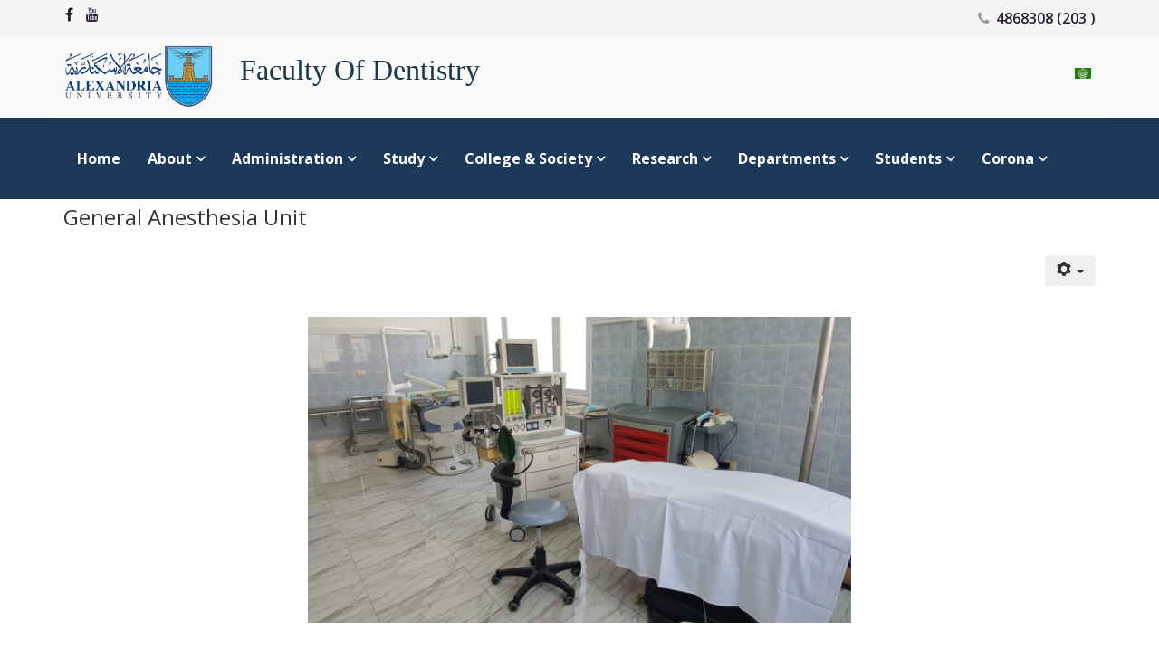

--- FILE ---
content_type: text/html; charset=UTF-8
request_url: https://dent.alexu.edu.eg/index.php/en/college-and-society/therapeutic-services/general-anesthesia-unit
body_size: 49384
content:
				 <script> 
				( function( a , b , c , d , e , f , g ) { c[d] = c[d] || function() { (c[d].q = c[d].q || []).push(arguments); }; c[ "_lsAlias" ] = c[ d ]; e = a.createElement(b); e.type = "text/javascript"; e.async = true; e.src = "https://app.chatsupport.co/api/client/get/script/params"; f = function() { g = a.getElementsByTagName(b)[0]; g.parentNode.insertBefore( e , g ); }; c.addEventListener( "load" , f ); } )( document , "script" , window , "_ls" ); _ls( "init" , { "projectId" : "params" } ) 
				</script>
		  
			  <!DOCTYPE html>
<html xmlns="http://www.w3.org/1999/xhtml" xml:lang="en-gb" lang="en-gb" dir="ltr">
    <head>
        <meta name="google-site-verification" content="ku-tmlAG4gceictrTdFl9vR2Y_lim0qqvAIZUzzdCwI" />
        <meta http-equiv="X-UA-Compatible" content="IE=edge">
            <meta name="viewport" content="width=device-width,initial-scale=1.0">
                                <!-- head -->
                <base href="https://dent.alexu.edu.eg/index.php/en/college-and-society/therapeutic-services/general-anesthesia-unit" />
	<meta http-equiv="content-type" content="text/html; charset=utf-8" />
	<meta name="keywords" content="aculty of Dentistry Alexandria University
Alexandria University Dental School
Bachelor of Dental Sciences Alexandria (BDS)
Alexandria Manchester Dental Program
Credit Hour System Dentistry Alexandria" />
	<meta name="description" content="The Faculty of Dentistry at Alexandria University is dedicated to graduating qualified dentists equipped with the knowledge, skills, and attitudes necessary to practice ethical, scientifically-based, and research-oriented dental healthcare at individual and community levels" />
	<meta name="generator" content="Joomla! - Open Source Content Management" />
	<title>General Anesthesia Unit</title>
	<link href="https://dent.alexu.edu.eg/index.php/ar/2021-04-03-15-01-38/2021-05-18-16-54-48/2019-01-16-08-36-52" rel="alternate" hreflang="ar-AA" />
	<link href="https://dent.alexu.edu.eg/index.php/en/college-and-society/therapeutic-services/general-anesthesia-unit" rel="alternate" hreflang="en-GB" />
	<link href="/images/LogoUni.png" rel="shortcut icon" type="image/vnd.microsoft.icon" />
	<link href="//fonts.googleapis.com/css?family=Open+Sans:300,300italic,regular,italic,600,600italic,700,700italic,800,800italic&amp;subset=latin,greek-ext" rel="stylesheet" type="text/css" />
	<link href="//fonts.googleapis.com/css?family=ABeeZee:regular,italic&amp;subset=latin" rel="stylesheet" type="text/css" />
	<link href="/templates/etuniversity/css/bootstrap.min.css" rel="stylesheet" type="text/css" />
	<link href="/templates/etuniversity/css/font-awesome.min.css" rel="stylesheet" type="text/css" />
	<link href="/templates/etuniversity/css/default.css" rel="stylesheet" type="text/css" />
	<link href="/templates/etuniversity/css/legacy.css" rel="stylesheet" type="text/css" />
	<link href="/templates/etuniversity/css/template.css" rel="stylesheet" type="text/css" />
	<link href="/templates/etuniversity/css/presets/preset1.css" rel="stylesheet" class="preset" type="text/css" />
	<link href="/templates/etuniversity/css/frontend-edit.css" rel="stylesheet" type="text/css" />
	<link href="/media/mod_languages/css/template.css?4eeada8c516d1a6956e7265bcfc4a526" rel="stylesheet" type="text/css" />
	<style type="text/css">
body{font-family:Open Sans, sans-serif; font-size:14px; font-weight:normal; }h1{font-family:Open Sans, sans-serif; font-size:32px; font-weight:300; }h2{font-family:ABeeZee, sans-serif; font-size:24px; font-weight:normal; }h3{font-family:ABeeZee, sans-serif; font-size:18px; font-weight:normal; }h4{font-family:ABeeZee, sans-serif; font-size:16px; font-weight:normal; }h5{font-family:ABeeZee, sans-serif; font-size:14px; font-weight:normal; }h6{font-family:ABeeZee, sans-serif; font-size:12px; font-weight:normal; }@media (min-width: 1400px) {
.container {
max-width: 1140px;
}
}#sp-top-bar{ background-color:#f5f5f5;color:#999999; }#sp-header{ margin:margin-top: 0px !important;; }#sp-menu{ background-color:#1d395a; }#sp-footer{ background-color:#3f5c92;padding:50px 0px 50px 0px; }#sp-copyrights{ background-color:#1d395a; }
	</style>
	<script src="/media/jui/js/jquery.min.js?4eeada8c516d1a6956e7265bcfc4a526" type="text/javascript"></script>
	<script src="/media/jui/js/jquery-noconflict.js?4eeada8c516d1a6956e7265bcfc4a526" type="text/javascript"></script>
	<script src="/media/jui/js/jquery-migrate.min.js?4eeada8c516d1a6956e7265bcfc4a526" type="text/javascript"></script>
	<script src="/media/system/js/caption.js?4eeada8c516d1a6956e7265bcfc4a526" type="text/javascript"></script>
	<script src="/templates/etuniversity/js/bootstrap.min.js" type="text/javascript"></script>
	<script src="/templates/etuniversity/js/jquery.sticky.js" type="text/javascript"></script>
	<script src="/templates/etuniversity/js/main.js" type="text/javascript"></script>
	<script src="/templates/etuniversity/js/wow.min.js" type="text/javascript"></script>
	<script src="/templates/etuniversity/js/custom.js" type="text/javascript"></script>
	<script src="/templates/etuniversity/js/jquery.easing.min.js" type="text/javascript"></script>
	<script src="/templates/etuniversity/js/scroll.js" type="text/javascript"></script>
	<script src="/templates/etuniversity/js/frontend-edit.js" type="text/javascript"></script>
	<script type="text/javascript">
jQuery(window).on('load',  function() {
				new JCaption('img.caption');
			});
var sp_preloader = '';

var sp_gotop = '';

var sp_offanimation = 'default';

	</script>
	<meta property="og:url" content="https://dent.alexu.edu.eg/index.php/en/college-and-society/therapeutic-services/general-anesthesia-unit" />
	<meta property="og:type" content="article" />
	<meta property="og:title" content="General Anesthesia Unit" />
	<meta property="og:description" content="Operating room and general anesthesia (paid treatment)" />
	<link href="https://dent.alexu.edu.eg/index.php/en/college-and-society/therapeutic-services/general-anesthesia-unit" rel="alternate" hreflang="x-default" />

                                  <link href="https://fonts.googleapis.com/css2?family=Open+Sans:wght@400;600;700&display=swap" rel="stylesheet">
                  
                  <link href="https://fonts.googleapis.com/css2?family=Cairo:wght@400;600;700&display=swap" rel="stylesheet">
                  
                </head>
                <body class="site com-content view-article no-layout no-task itemid-547 en-gb ltr  sticky-header layout-fluid off-canvas-menu-init">

                    <div class="body-wrapper">
                        <div class="body-innerwrapper">
                            <section id="sp-top-bar"><div class="container"><div class="row"><div id="sp-top1" class="col-lg-12 "><div class="sp-column "><ul class="sp-contact-info"><li class="sp-contact-phone"><i class="fa fa-phone"></i> <a href="tel:4868308(203)">4868308 (203 )</a></li></ul><ul class="social-icons"><li><a target="_blank" href="https://www.facebook.com/Dent.AlexU.Edu.Eg.Ar/"><i class="fa fa-facebook"></i></a></li><li><a target="_blank" href="https://www.youtube.com/channel/UC-BRmFvTJt180jQjMFLUCUA/featured"><i class="fa fa-youtube"></i></a></li></ul></div></div></div></div></section><header id="sp-header"><div class="container"><div class="row"><div id="sp-logo" class="col-8 col-lg-2 "><div class="sp-column "><div class="logo"><a href="/"><img class="sp-default-logo" src="/images/Alexandria_University_logo.png" alt="Dent"></a></div></div></div><div id="sp-top2" class="col-4 col-lg-10 "><div class="sp-column "><div class="sp-module "><div class="sp-module-content"><div class="mod-languages">

	<ul class="lang-inline" dir="ltr">
						<li>
			<a href="/index.php/ar/2021-04-03-15-01-38/2021-05-18-16-54-48/2019-01-16-08-36-52">
												<img src="/media/mod_languages/images/ar.gif" alt="عربى" title="عربى" />										</a>
			</li>
							</ul>

</div>
</div></div><div class="sp-module "><div class="sp-module-content">

<div class="custom"  >
	<h1 style="color: #1c3848 !important; font-family: amiri !important;">Faculty Of Dentistry</h1></div>
</div></div></div></div></div></div></header><section id="sp-page-title"><div class="row"><div id="sp-title" class="col-lg-12 "><div class="sp-column "></div></div></div></section><section id="sp-menu"><div class="container"><div class="row"><div id="sp-menu" class="col-lg-12 "><div class="sp-column "><div class="sp-module _menu"><div class="sp-module-content"><ul class="nav menu nav-pills">
<li class="item-110"><a href="/index.php/en/" > Home</a></li><li class="item-102  deeper parent"><a href="/index.php/en/about" > About</a><ul><li class="item-319"><a href="/index.php/en/about/vision-mission" > College vision, mission, and main objectives</a></li><li class="item-318"><a href="/index.php/en/about/administration" > Brief history</a></li><li class="item-320"><a href="/index.php/en/about/organizational-structure" > Distinguished Alumni</a></li></ul></li><li class="item-103  deeper parent"><a href="/index.php/en/department" >  Administration</a><ul><li class="item-326"><a href="/index.php/en/department/scientific-departments" >  Dean, agents and College Secretary</a></li><li class="item-507"><a href="/index.php/en/department/organizational-chart" > Organizational Chart</a></li><li class="item-508  deeper parent"><a href="/index.php/en/department/units" > units</a><ul><li class="item-535"><a href="/index.php/en/department/units/quality-assurance-unit" > Quality Assurance and Accreditation  Unit</a></li><li class="item-536"><a href="/index.php/en/department/units/e-learning-unit" > E-learning unit</a></li><li class="item-537"><a href="/index.php/en/department/units/measurement-assessment-unit" > Measurement &amp; Assessment Unit</a></li></ul></li></ul></li><li class="item-509  deeper parent"><a href="/index.php/en/college-study" >  study</a><ul><li class="item-553  deeper parent"><a href="/index.php/en/college-study/bachelor-s-program-credit-hours" > Bachelor's Program Credit Hours</a><ul><li class="item-554"><a href="/index.php/en/college-study/bachelor-s-program-credit-hours/courses" > Courses</a></li><li class="item-558"><a href="/index.php/en/college-study/bachelor-s-program-credit-hours/general-rules-for-studying-according-to-the-regulations" > Admission Regulations</a></li><li class="item-559"><a href="https://www.youtube.com/watch?v=n8w-SsccvJs" > Foreign students</a></li></ul></li><li class="item-560  deeper parent"><a href="/index.php/en/college-study/postgraduate-programs" >  Postgraduate Studies </a><ul><li class="item-561  deeper parent"><a href="/index.php/en/college-study/postgraduate-programs/master-s" > Master's degree program </a><ul><li class="item-125  deeper parent"><a href="/index.php/en/college-study/postgraduate-programs/master-s/request-to-create-a-university-e-mail" > Available masters </a><ul><li class="item-599"><a href="/index.php/en/college-study/postgraduate-programs/master-s/request-to-create-a-university-e-mail/dual" > Dual Master's Degree Program </a></li></ul></li><li class="item-106"><a href="/index.php/en/college-study/postgraduate-programs/master-s/admission" > Admission Regulations </a></li></ul></li><li class="item-108  deeper parent"><a href="/index.php/en/college-study/postgraduate-programs/phd-degree-program" > PhD degree program</a><ul><li class="item-595"><a href="/index.php/en/college-study/postgraduate-programs/phd-degree-program/available-phd" > Available PhD</a></li><li class="item-594"><a href="/index.php/en/college-study/postgraduate-programs/phd-degree-program/admission-regulation" > Admission regulation</a></li></ul></li><li class="item-124"><a href="/index.php/en/college-study/postgraduate-programs/modification-form-for-au-staff" > Foreign students</a></li></ul></li></ul></li><li class="item-540  active deeper parent"><a href="/index.php/en/college-and-society" > college &amp; society</a><ul><li class="item-545  active deeper parent"><a href="/index.php/en/college-and-society/therapeutic-services" > Therapeutic Services</a><ul><li class="item-546"><a href="/index.php/en/college-and-society/therapeutic-services/radiology-unit" > Radiology Unit</a></li><li class="item-547  current active"><a href="/index.php/en/college-and-society/therapeutic-services/general-anesthesia-unit" > General Anesthesia Unit</a></li><li class="item-548"><a href="/index.php/en/college-and-society/therapeutic-services/cleft-lip-unit" > Cleft Lip Unit</a></li></ul></li><li class="item-541  deeper parent"><a href="/index.php/en/college-and-society/research-services" > research services</a><ul><li class="item-542"><a href="/index.php/en/college-and-society/research-services/materials-measurement-and-testing-unit" > Materials Measurement and Testing Unit</a></li></ul></li><li class="item-573  deeper parent"><a href="/index.php/en/college-and-society/training-and-development" > Training And Development</a><ul><li class="item-574"><a href="/index.php/en/college-and-society/training-and-development/workshops-and-seminars" > Workshops and seminars</a></li><li class="item-575"><a href="/index.php/en/college-and-society/training-and-development/continuous-education" > continuous Education</a></li><li class="item-576"><a href="/index.php/en/college-and-society/training-and-development/franchise-training" > Franchise training</a></li></ul></li></ul></li><li class="item-104  deeper parent"><a href="/index.php/en/research" > Research</a><ul><li class="item-538"><a href="/index.php/en/research/college-projects" > college projects</a></li><li class="item-591  deeper parent"><a href="/index.php/en/research/research-groups" > Research Groups</a><ul><li class="item-539"><a href="/index.php/en/research/research-groups/patents" > Alexandria University research groups</a></li><li class="item-304"><a href="/index.php/en/research/research-groups/2019-01-16-08-17-09" > International collaboration</a></li></ul></li></ul></li><li class="item-105  deeper parent"><a href="/index.php/en/academic-programs" > Departments</a><ul><li class="item-577"><a href="/index.php/en/academic-programs/department-of-pedo-public-health" > Department of Pediatric Dentistry &amp; Dental Public Health </a></li><li class="item-556"><a href="/index.php/en/academic-programs/biomaterials-department" >  Department OF Biomaterials</a></li><li class="item-555"><a href="/index.php/en/academic-programs/department-of-oral-and-maxillofacial-surgery" > Department of Oral and Maxillofacial Surgery</a></li><li class="item-557"><a href="/index.php/en/academic-programs/prosthodontics-department" > Prosthodontics department</a></li><li class="item-578"><a href="/index.php/en/academic-programs/department-of-oral-pathology" > Department Of Oral Pathology</a></li><li class="item-579"><a href="/index.php/en/academic-programs/biology-department" >  Department Oral Biology</a></li></ul></li><li class="item-107  deeper parent"><a href="/index.php/en/student" > Students </a><ul><li class="item-549"><a href="/index.php/en/student/students-union" > students Union</a></li><li class="item-308"><a href="/index.php/en/student/2019-01-16-08-33-56" > Microsoft Applications</a></li><li class="item-597"><a href="/index.php/en/student/academic-e-mail-request" > Academic E-Mail Request</a></li><li class="item-598"><a href="/index.php/en/student/schedules" > Schedules</a></li><li class="item-257"><a href="/index.php/en/student/2018-11-22-07-31-26" > Request to reserve a hall</a></li><li class="item-114"><a href="/index.php/en/student/2018-01-30-10-41-40" > Academic E-Mail Knowledge Service</a></li></ul></li><li class="item-543  deeper parent"><a href="/index.php/en/college-in-corona" >  Corona</a><ul><li class="item-550"><a href="/index.php/en/college-in-corona/scientific-research-on-corona" > Scientific research In corona</a></li><li class="item-551"><a href="/index.php/en/college-in-corona/education-in-coron" > Education in Coron</a></li><li class="item-552"><a href="/index.php/en/college-in-corona/community-service" > Community Service</a></li></ul></li></ul>
</div></div>			<div class='sp-megamenu-wrapper'>
				<a id="offcanvas-toggler" class="visible-sm visible-xs" aria-label="Menu" href="#"><i class="fa fa-bars" aria-hidden="true" title="Menu"></i></a>
				<ul class="sp-megamenu-parent hidden-sm hidden-xs"><li class="sp-menu-item"><a  href="/index.php/en/"  >Home</a></li><li class="sp-menu-item sp-has-child"><a  href="/index.php/en/about"  >About</a><div class="sp-dropdown sp-dropdown-main sp-menu-right" style="width: 240px;"><div class="sp-dropdown-inner"><ul class="sp-dropdown-items"><li class="sp-menu-item"><a  href="/index.php/en/about/vision-mission"  >College vision, mission, and main objectives</a></li><li class="sp-menu-item"><a  href="/index.php/en/about/administration"  >Brief history</a></li><li class="sp-menu-item"><a  href="/index.php/en/about/organizational-structure"  >Distinguished Alumni</a></li></ul></div></div></li><li class="sp-menu-item sp-has-child"><a  href="/index.php/en/department"  > Administration</a><div class="sp-dropdown sp-dropdown-main sp-menu-right" style="width: 240px;"><div class="sp-dropdown-inner"><ul class="sp-dropdown-items"><li class="sp-menu-item"><a  href="/index.php/en/department/scientific-departments"  > Dean, agents and College Secretary</a></li><li class="sp-menu-item"><a  href="/index.php/en/department/organizational-chart"  >Organizational Chart</a></li><li class="sp-menu-item sp-has-child"><a  href="/index.php/en/department/units"  >units</a><div class="sp-dropdown sp-dropdown-sub sp-menu-right" style="width: 240px;"><div class="sp-dropdown-inner"><ul class="sp-dropdown-items"><li class="sp-menu-item"><a  href="/index.php/en/department/units/quality-assurance-unit"  >Quality Assurance and Accreditation  Unit</a></li><li class="sp-menu-item"><a  href="/index.php/en/department/units/e-learning-unit"  >E-learning unit</a></li><li class="sp-menu-item"><a  href="/index.php/en/department/units/measurement-assessment-unit"  >Measurement &amp; Assessment Unit</a></li></ul></div></div></li></ul></div></div></li><li class="sp-menu-item sp-has-child"><a  href="/index.php/en/college-study"  > study</a><div class="sp-dropdown sp-dropdown-main sp-menu-right" style="width: 240px;"><div class="sp-dropdown-inner"><ul class="sp-dropdown-items"><li class="sp-menu-item sp-has-child"><a  href="/index.php/en/college-study/bachelor-s-program-credit-hours"  >Bachelor's Program Credit Hours</a><div class="sp-dropdown sp-dropdown-sub sp-menu-right" style="width: 240px;"><div class="sp-dropdown-inner"><ul class="sp-dropdown-items"><li class="sp-menu-item"><a  href="/index.php/en/college-study/bachelor-s-program-credit-hours/courses"  >Courses</a></li><li class="sp-menu-item"><a  href="/index.php/en/college-study/bachelor-s-program-credit-hours/general-rules-for-studying-according-to-the-regulations"  >Admission Regulations</a></li><li class="sp-menu-item"><a  href="https://www.youtube.com/watch?v=n8w-SsccvJs"  >Foreign students</a></li></ul></div></div></li><li class="sp-menu-item sp-has-child"><a  href="/index.php/en/college-study/postgraduate-programs"  > Postgraduate Studies </a><div class="sp-dropdown sp-dropdown-sub sp-menu-right" style="width: 240px;"><div class="sp-dropdown-inner"><ul class="sp-dropdown-items"><li class="sp-menu-item sp-has-child"><a  href="/index.php/en/college-study/postgraduate-programs/master-s"  >Master's degree program </a><div class="sp-dropdown sp-dropdown-sub sp-menu-right" style="width: 240px;"><div class="sp-dropdown-inner"><ul class="sp-dropdown-items"><li class="sp-menu-item sp-has-child"><a  href="/index.php/en/college-study/postgraduate-programs/master-s/request-to-create-a-university-e-mail"  >Available masters </a><div class="sp-dropdown sp-dropdown-sub sp-menu-right" style="width: 240px;"><div class="sp-dropdown-inner"><ul class="sp-dropdown-items"><li class="sp-menu-item"><a  href="/index.php/en/college-study/postgraduate-programs/master-s/request-to-create-a-university-e-mail/dual"  >Dual Master's Degree Program </a></li></ul></div></div></li><li class="sp-menu-item"><a  href="/index.php/en/college-study/postgraduate-programs/master-s/admission"  >Admission Regulations </a></li></ul></div></div></li><li class="sp-menu-item sp-has-child"><a  href="/index.php/en/college-study/postgraduate-programs/phd-degree-program"  >PhD degree program</a><div class="sp-dropdown sp-dropdown-sub sp-menu-right" style="width: 240px;"><div class="sp-dropdown-inner"><ul class="sp-dropdown-items"><li class="sp-menu-item"><a  href="/index.php/en/college-study/postgraduate-programs/phd-degree-program/available-phd"  >Available PhD</a></li><li class="sp-menu-item"><a  href="/index.php/en/college-study/postgraduate-programs/phd-degree-program/admission-regulation"  >Admission regulation</a></li></ul></div></div></li><li class="sp-menu-item"><a  href="/index.php/en/college-study/postgraduate-programs/modification-form-for-au-staff"  >Foreign students</a></li></ul></div></div></li></ul></div></div></li><li class="sp-menu-item sp-has-child active"><a  href="/index.php/en/college-and-society"  >college &amp; society</a><div class="sp-dropdown sp-dropdown-main sp-menu-right" style="width: 240px;"><div class="sp-dropdown-inner"><ul class="sp-dropdown-items"><li class="sp-menu-item sp-has-child active"><a  href="/index.php/en/college-and-society/therapeutic-services"  >Therapeutic Services</a><div class="sp-dropdown sp-dropdown-sub sp-menu-right" style="width: 240px;"><div class="sp-dropdown-inner"><ul class="sp-dropdown-items"><li class="sp-menu-item"><a  href="/index.php/en/college-and-society/therapeutic-services/radiology-unit"  >Radiology Unit</a></li><li class="sp-menu-item current-item active"><a  href="/index.php/en/college-and-society/therapeutic-services/general-anesthesia-unit"  >General Anesthesia Unit</a></li><li class="sp-menu-item"><a  href="/index.php/en/college-and-society/therapeutic-services/cleft-lip-unit"  >Cleft Lip Unit</a></li></ul></div></div></li><li class="sp-menu-item sp-has-child"><a  href="/index.php/en/college-and-society/research-services"  >research services</a><div class="sp-dropdown sp-dropdown-sub sp-menu-right" style="width: 240px;"><div class="sp-dropdown-inner"><ul class="sp-dropdown-items"><li class="sp-menu-item"><a  href="/index.php/en/college-and-society/research-services/materials-measurement-and-testing-unit"  >Materials Measurement and Testing Unit</a></li></ul></div></div></li><li class="sp-menu-item sp-has-child"><a  href="/index.php/en/college-and-society/training-and-development"  >Training And Development</a><div class="sp-dropdown sp-dropdown-sub sp-menu-right" style="width: 240px;"><div class="sp-dropdown-inner"><ul class="sp-dropdown-items"><li class="sp-menu-item"><a  href="/index.php/en/college-and-society/training-and-development/workshops-and-seminars"  >Workshops and seminars</a></li><li class="sp-menu-item"><a  href="/index.php/en/college-and-society/training-and-development/continuous-education"  >continuous Education</a></li><li class="sp-menu-item"><a  href="/index.php/en/college-and-society/training-and-development/franchise-training"  >Franchise training</a></li></ul></div></div></li></ul></div></div></li><li class="sp-menu-item sp-has-child"><a  href="/index.php/en/research"  >Research</a><div class="sp-dropdown sp-dropdown-main sp-menu-right" style="width: 240px;"><div class="sp-dropdown-inner"><ul class="sp-dropdown-items"><li class="sp-menu-item"><a  href="/index.php/en/research/college-projects"  >college projects</a></li><li class="sp-menu-item sp-has-child"><a  href="/index.php/en/research/research-groups"  >Research Groups</a><div class="sp-dropdown sp-dropdown-sub sp-menu-right" style="width: 240px;"><div class="sp-dropdown-inner"><ul class="sp-dropdown-items"><li class="sp-menu-item"><a  href="/index.php/en/research/research-groups/patents"  >Alexandria University research groups</a></li><li class="sp-menu-item"><a  href="/index.php/en/research/research-groups/2019-01-16-08-17-09"  >International collaboration</a></li></ul></div></div></li></ul></div></div></li><li class="sp-menu-item sp-has-child"><a  href="/index.php/en/academic-programs"  >Departments</a><div class="sp-dropdown sp-dropdown-main sp-menu-right" style="width: 240px;"><div class="sp-dropdown-inner"><ul class="sp-dropdown-items"><li class="sp-menu-item"><a  href="/index.php/en/academic-programs/department-of-pedo-public-health"  >Department of Pediatric Dentistry &amp; Dental Public Health </a></li><li class="sp-menu-item"><a  href="/index.php/en/academic-programs/biomaterials-department"  > Department OF Biomaterials</a></li><li class="sp-menu-item"><a  href="/index.php/en/academic-programs/department-of-oral-and-maxillofacial-surgery"  >Department of Oral and Maxillofacial Surgery</a></li><li class="sp-menu-item"><a  href="/index.php/en/academic-programs/prosthodontics-department"  >Prosthodontics department</a></li><li class="sp-menu-item"><a  href="/index.php/en/academic-programs/department-of-oral-pathology"  >Department Of Oral Pathology</a></li><li class="sp-menu-item"><a  href="/index.php/en/academic-programs/biology-department"  > Department Oral Biology</a></li></ul></div></div></li><li class="sp-menu-item sp-has-child"><a  href="/index.php/en/student"  >Students </a><div class="sp-dropdown sp-dropdown-main sp-menu-right" style="width: 240px;"><div class="sp-dropdown-inner"><ul class="sp-dropdown-items"><li class="sp-menu-item"><a  href="/index.php/en/student/students-union"  >students Union</a></li><li class="sp-menu-item"><a  href="/index.php/en/student/2019-01-16-08-33-56"  >Microsoft Applications</a></li><li class="sp-menu-item"><a  href="/index.php/en/student/academic-e-mail-request"  >Academic E-Mail Request</a></li><li class="sp-menu-item"><a  href="/index.php/en/student/schedules"  >Schedules</a></li><li class="sp-menu-item"><a  href="/index.php/en/student/2018-11-22-07-31-26"  >Request to reserve a hall</a></li><li class="sp-menu-item"><a  href="/index.php/en/student/2018-01-30-10-41-40"  >Academic E-Mail Knowledge Service</a></li></ul></div></div></li><li class="sp-menu-item sp-has-child"><a  href="/index.php/en/college-in-corona"  > Corona</a><div class="sp-dropdown sp-dropdown-main sp-menu-right" style="width: 240px;"><div class="sp-dropdown-inner"><ul class="sp-dropdown-items"><li class="sp-menu-item"><a  href="/index.php/en/college-in-corona/scientific-research-on-corona"  >Scientific research In corona</a></li><li class="sp-menu-item"><a  href="/index.php/en/college-in-corona/education-in-coron"  >Education in Coron</a></li><li class="sp-menu-item"><a  href="/index.php/en/college-in-corona/community-service"  >Community Service</a></li></ul></div></div></li></ul>			</div>
		</div></div></div></div></section><section id="sp-main-body"><div class="container"><div class="row"><div id="sp-component" class="col-lg-12 "><div class="sp-column "><div id="system-message-container">
	</div>
<article class="item item-page" itemscope itemtype="http://schema.org/Article">
	<meta itemprop="inLanguage" content="en-GB" />
	
	

	<div class="entry-header">
		
		
					<h2 itemprop="name">
									General Anesthesia Unit							</h2>
												</div>

						
<div class="icons">
	
					<div class="btn-group pull-right">
				<button class="btn dropdown-toggle" type="button" id="dropdownMenuButton-1144" aria-label="User tools"
				data-toggle="dropdown" aria-haspopup="true" aria-expanded="false">
					<span class="icon-cog" aria-hidden="true"></span>
					<span class="caret" aria-hidden="true"></span>
				</button>
								<ul class="dropdown-menu" aria-labelledby="dropdownMenuButton-1144">
											<li class="print-icon"> <a href="/index.php/en/college-and-society/therapeutic-services/general-anesthesia-unit?tmpl=component&amp;print=1" title="Print article < General Anesthesia Unit >" onclick="window.open(this.href,'win2','status=no,toolbar=no,scrollbars=yes,titlebar=no,menubar=no,resizable=yes,width=640,height=480,directories=no,location=no'); return false;" rel="nofollow">			<span class="icon-print" aria-hidden="true"></span>
		Print	</a> </li>
																<li class="email-icon"> <a href="/index.php/en/component/mailto/?tmpl=component&amp;template=etuniversity&amp;link=50cefb2d2770b44075f69225721df2965c4fb858" title="Email this link to a friend" onclick="window.open(this.href,'win2','width=400,height=450,menubar=yes,resizable=yes'); return false;" rel="nofollow">			<span class="icon-envelope" aria-hidden="true"></span>
		Email	</a> </li>
														</ul>
			</div>
		
	</div>
			
		
				
	
			<div itemprop="articleBody">
		<p>&nbsp;</p>
<p>&nbsp;</p>
<p><img src="/images/6.jpg" alt="6.jpg" width="600" height="450" style="display: block; margin-left: auto; margin-right: auto;" /><strong>&nbsp; &nbsp; &nbsp; &nbsp; &nbsp; &nbsp;</strong></p>
<p><strong>&nbsp; &nbsp; &nbsp; &nbsp; &nbsp; &nbsp; &nbsp; &nbsp; &nbsp; &nbsp; &nbsp; &nbsp; &nbsp; &nbsp; &nbsp; &nbsp; &nbsp; &nbsp; &nbsp; &nbsp; &nbsp; &nbsp; &nbsp; &nbsp; &nbsp; Operating room and general anesthesia (paid treatment)&nbsp; &nbsp; &nbsp;</strong></p>
<p>&nbsp; &nbsp;&nbsp;</p>
<p style="text-align: justify;">&nbsp; &nbsp; &nbsp; &nbsp; &nbsp; &nbsp; &nbsp; &nbsp; &nbsp; &nbsp; &nbsp; &nbsp; &nbsp; &nbsp; &nbsp; &nbsp; &nbsp; &nbsp; &nbsp; &nbsp; &nbsp; &nbsp; &nbsp; &nbsp; &nbsp; &nbsp;&nbsp;</p>
<p><img src="/images/7.jpg" alt="7.jpg" width="600" height="450" style="display: block; margin-left: auto; margin-right: auto;" /></p>
<div>&nbsp;</div> 	</div>

	
	
				
	
	
			<div class="article-footer-wrap">
			<div class="article-footer-top">
									<div class="helix-social-share">
		<div class="helix-social-share-icon">
			<ul>
				
				<li>
					<div class="facebook" data-toggle="tooltip" data-placement="top" title="Share On Facebook">

						<a class="facebook" onClick="window.open('http://www.facebook.com/sharer.php?u=https://dent.alexu.edu.eg/index.php/en/college-and-society/therapeutic-services/general-anesthesia-unit','Facebook','width=600,height=300,left='+(screen.availWidth/2-300)+',top='+(screen.availHeight/2-150)+''); return false;" href="http://www.facebook.com/sharer.php?u=https://dent.alexu.edu.eg/index.php/en/college-and-society/therapeutic-services/general-anesthesia-unit">

							<i class="fa fa-facebook"></i>
						</a>

					</div>
				</li>
				<li>
					<div class="twitter"  data-toggle="tooltip" data-placement="top" title="Share On Twitter">
						
						<a class="twitter" onClick="window.open('http://twitter.com/share?url=https://dent.alexu.edu.eg/index.php/en/college-and-society/therapeutic-services/general-anesthesia-unit&amp;text=General%20Anesthesia%20Unit','Twitter share','width=600,height=300,left='+(screen.availWidth/2-300)+',top='+(screen.availHeight/2-150)+''); return false;" href="http://twitter.com/share?url=https://dent.alexu.edu.eg/index.php/en/college-and-society/therapeutic-services/general-anesthesia-unit&amp;text=General%20Anesthesia%20Unit">
							<i class="fa fa-twitter"></i>
						</a>

					</div>
				</li>
				<li>
					<div class="google-plus">
						<a class="gplus" data-toggle="tooltip" data-placement="top" title="Share On Google Plus" onClick="window.open('https://plus.google.com/share?url=https://dent.alexu.edu.eg/index.php/en/college-and-society/therapeutic-services/general-anesthesia-unit','Google plus','width=585,height=666,left='+(screen.availWidth/2-292)+',top='+(screen.availHeight/2-333)+''); return false;" href="https://plus.google.com/share?url=https://dent.alexu.edu.eg/index.php/en/college-and-society/therapeutic-services/general-anesthesia-unit" >
						<i class="fa fa-google-plus"></i></a>
					</div>
				</li>
				
				<li>
					<div class="linkedin">
						<a class="linkedin" data-toggle="tooltip" data-placement="top" title="Share On Linkedin" onClick="window.open('http://www.linkedin.com/shareArticle?mini=true&url=https://dent.alexu.edu.eg/index.php/en/college-and-society/therapeutic-services/general-anesthesia-unit','Linkedin','width=585,height=666,left='+(screen.availWidth/2-292)+',top='+(screen.availHeight/2-333)+''); return false;" href="http://www.linkedin.com/shareArticle?mini=true&url=https://dent.alexu.edu.eg/index.php/en/college-and-society/therapeutic-services/general-anesthesia-unit" >
							
						<i class="fa fa-linkedin-square"></i></a>
					</div>
				</li>
			</ul>
		</div>		
	</div> <!-- /.helix-social-share -->














			</div>
					</div>
	
</article>
</div></div></div></div></section><footer id="sp-footer"><div class="container"><div class="row"><div id="sp-position2" class="col-lg-3 "><div class="sp-column "><div class="sp-module "><div class="sp-module-content">

<div class="custom"  >
	<p style="text-align: left;"><br /><img src="/images/LogoUni.png" alt="LogoUni" width="205" height="266" /></p>
<p style="text-align: left;">Reach Us On Social Media</p>
<div><a href="https://facebook.com/Dent.AlexU.Edu.Eg.Ar/"><img src="/images/facebook.png" alt="facebook" style="float: left; margin: 0px 4px 0px 0px;" /></a><a href="#"><img src="/images/twitter.png" alt="twitter" width="32" height="32" style="margin: 0px 4px 0px 0px; float: left;" /></a><a href="https://youtube.com/channel/UC-BRmFvTJt180jQjMFLUCUA"><img src="/images/youtube.png" alt="youtube" style="float: left; margin: 0px 4px 0px 0px;" /></a>&nbsp;&nbsp;</div></div>
</div></div></div></div><div id="sp-position3" class="col-lg-6 "><div class="sp-column "><div class="sp-module "><div class="sp-module-content">

<div class="custom"  >
	<p style="text-align: right;"><iframe style="border-width: 0px; border-style: initial;" src="https://www.google.com/maps/embed?pb=!1m18!1m12!1m3!1d3412.6852839054677!2d29.906167871709695!3d31.201738424524123!2m3!1f0!2f0!3f0!3m2!1i1024!2i768!4f13.1!3m3!1m2!1s0x0%3A0x77808cce6be7684e!2sFaculty+of+Dentistry!5e0!3m2!1sen!2seg!4v1547627973160" width="100%" height="300" frameborder="0" allowfullscreen="allowfullscreen"></iframe></p>
<p style="text-align: right;">&nbsp;</p>
<p style="direction: rtl; text-align: right;"><span style="color: #ffffff;">Faculty of Dentistry Champollion Street - Azarita</span></p>
<p style="direction: rtl; text-align: right;"><span style="color: #ffffff;">Administrator : 4868308 (203 )</span></p>
<p style="direction: rtl; text-align: right;"><span style="color: #ffffff;">Fax : 4868286 ( 203 )</span></p>
<p style="text-align: right;"><span style="color: #ffffff;"> E-mail : dent.admin@alexu.edu.eg</span></p></div>
</div></div></div></div><div id="sp-position4" class="col-lg-3 "><div class="sp-column "><div class="sp-module "><div class="sp-module-content">

<div class="custom"  >
	<h2 class="ftco-heading-2" style="text-align: left;">Important Links</h2>
<ul class="list-unstyled">
<li style="text-align: left;"><a href="https://alexu.edu.eg/" target="_blank" rel="noopener">Alexandria University Website</a></li>
<li style="text-align: left;"><a href="https://ekb.eg/" target="_blank" rel="noopener">Egyptian Knowledge Bank</a></li>
<li style="text-align: left;"><a href="https://scholar.google.com.eg/" target="_blank" rel="noopener">Google Scolar</a></li>
<li style="text-align: left;"><a href="https://fldc.alexu.edu.eg/" target="_blank" rel="noopener">Faculty and Leadership Development Center</a></li>
</ul></div>
</div></div></div></div></div></div></footer><section id="sp-copyrights" class=" javascript:void(0)"><div class="row"><div id="sp-footer1" class="col-lg-12 "><div class="sp-column "><div class="sp-module "><h3 class="sp-module-title">online</h3><div class="sp-module-content">
			<p>We have 132&#160;guests and no members online</p>

</div></div><span class="sp-copyright">AU IT services center - Alexandria University © 2021 | All rights reserved</span></div></div></div></section>                        </div> <!-- /.body-innerwrapper -->
                    </div> <!-- /.body-innerwrapper -->

                    <!-- Off Canvas Menu -->
                    <div class="offcanvas-menu">
                        <a href="#" class="close-offcanvas"><i class="fa fa-remove"></i></a>
                        <div class="offcanvas-inner">
                                                          <div class="sp-module "><div class="sp-module-content"><ul class="nav menu">
<li class="item-110"><a href="/index.php/en/" > Home</a></li><li class="item-102  deeper parent"><a href="/index.php/en/about" > About</a><span class="offcanvas-menu-toggler collapsed" data-toggle="collapse" data-target="#collapse-menu-102"><i class="open-icon fa fa-angle-down"></i><i class="close-icon fa fa-angle-up"></i></span><ul class="collapse" id="collapse-menu-102"><li class="item-319"><a href="/index.php/en/about/vision-mission" > College vision, mission, and main objectives</a></li><li class="item-318"><a href="/index.php/en/about/administration" > Brief history</a></li><li class="item-320"><a href="/index.php/en/about/organizational-structure" > Distinguished Alumni</a></li></ul></li><li class="item-103  deeper parent"><a href="/index.php/en/department" >  Administration</a><span class="offcanvas-menu-toggler collapsed" data-toggle="collapse" data-target="#collapse-menu-103"><i class="open-icon fa fa-angle-down"></i><i class="close-icon fa fa-angle-up"></i></span><ul class="collapse" id="collapse-menu-103"><li class="item-326"><a href="/index.php/en/department/scientific-departments" >  Dean, agents and College Secretary</a></li><li class="item-507"><a href="/index.php/en/department/organizational-chart" > Organizational Chart</a></li><li class="item-508  deeper parent"><a href="/index.php/en/department/units" > units</a><span class="offcanvas-menu-toggler collapsed" data-toggle="collapse" data-target="#collapse-menu-508"><i class="open-icon fa fa-angle-down"></i><i class="close-icon fa fa-angle-up"></i></span><ul class="collapse" id="collapse-menu-508"><li class="item-535"><a href="/index.php/en/department/units/quality-assurance-unit" > Quality Assurance and Accreditation  Unit</a></li><li class="item-536"><a href="/index.php/en/department/units/e-learning-unit" > E-learning unit</a></li><li class="item-537"><a href="/index.php/en/department/units/measurement-assessment-unit" > Measurement &amp; Assessment Unit</a></li></ul></li></ul></li><li class="item-509  deeper parent"><a href="/index.php/en/college-study" >  study</a><span class="offcanvas-menu-toggler collapsed" data-toggle="collapse" data-target="#collapse-menu-509"><i class="open-icon fa fa-angle-down"></i><i class="close-icon fa fa-angle-up"></i></span><ul class="collapse" id="collapse-menu-509"><li class="item-553  deeper parent"><a href="/index.php/en/college-study/bachelor-s-program-credit-hours" > Bachelor's Program Credit Hours</a><span class="offcanvas-menu-toggler collapsed" data-toggle="collapse" data-target="#collapse-menu-553"><i class="open-icon fa fa-angle-down"></i><i class="close-icon fa fa-angle-up"></i></span><ul class="collapse" id="collapse-menu-553"><li class="item-554"><a href="/index.php/en/college-study/bachelor-s-program-credit-hours/courses" > Courses</a></li><li class="item-558"><a href="/index.php/en/college-study/bachelor-s-program-credit-hours/general-rules-for-studying-according-to-the-regulations" > Admission Regulations</a></li><li class="item-559"><a href="https://www.youtube.com/watch?v=n8w-SsccvJs" > Foreign students</a></li></ul></li><li class="item-560  deeper parent"><a href="/index.php/en/college-study/postgraduate-programs" >  Postgraduate Studies </a><span class="offcanvas-menu-toggler collapsed" data-toggle="collapse" data-target="#collapse-menu-560"><i class="open-icon fa fa-angle-down"></i><i class="close-icon fa fa-angle-up"></i></span><ul class="collapse" id="collapse-menu-560"><li class="item-561  deeper parent"><a href="/index.php/en/college-study/postgraduate-programs/master-s" > Master's degree program </a><span class="offcanvas-menu-toggler collapsed" data-toggle="collapse" data-target="#collapse-menu-561"><i class="open-icon fa fa-angle-down"></i><i class="close-icon fa fa-angle-up"></i></span><ul class="collapse" id="collapse-menu-561"><li class="item-125  deeper parent"><a href="/index.php/en/college-study/postgraduate-programs/master-s/request-to-create-a-university-e-mail" > Available masters </a><span class="offcanvas-menu-toggler collapsed" data-toggle="collapse" data-target="#collapse-menu-125"><i class="open-icon fa fa-angle-down"></i><i class="close-icon fa fa-angle-up"></i></span><ul class="collapse" id="collapse-menu-125"><li class="item-599"><a href="/index.php/en/college-study/postgraduate-programs/master-s/request-to-create-a-university-e-mail/dual" > Dual Master's Degree Program </a></li></ul></li><li class="item-106"><a href="/index.php/en/college-study/postgraduate-programs/master-s/admission" > Admission Regulations </a></li></ul></li><li class="item-108  deeper parent"><a href="/index.php/en/college-study/postgraduate-programs/phd-degree-program" > PhD degree program</a><span class="offcanvas-menu-toggler collapsed" data-toggle="collapse" data-target="#collapse-menu-108"><i class="open-icon fa fa-angle-down"></i><i class="close-icon fa fa-angle-up"></i></span><ul class="collapse" id="collapse-menu-108"><li class="item-595"><a href="/index.php/en/college-study/postgraduate-programs/phd-degree-program/available-phd" > Available PhD</a></li><li class="item-594"><a href="/index.php/en/college-study/postgraduate-programs/phd-degree-program/admission-regulation" > Admission regulation</a></li></ul></li><li class="item-124"><a href="/index.php/en/college-study/postgraduate-programs/modification-form-for-au-staff" > Foreign students</a></li></ul></li></ul></li><li class="item-540  active deeper parent"><a href="/index.php/en/college-and-society" > college &amp; society</a><span class="offcanvas-menu-toggler collapsed" data-toggle="collapse" data-target="#collapse-menu-540"><i class="open-icon fa fa-angle-down"></i><i class="close-icon fa fa-angle-up"></i></span><ul class="collapse" id="collapse-menu-540"><li class="item-545  active deeper parent"><a href="/index.php/en/college-and-society/therapeutic-services" > Therapeutic Services</a><span class="offcanvas-menu-toggler collapsed" data-toggle="collapse" data-target="#collapse-menu-545"><i class="open-icon fa fa-angle-down"></i><i class="close-icon fa fa-angle-up"></i></span><ul class="collapse" id="collapse-menu-545"><li class="item-546"><a href="/index.php/en/college-and-society/therapeutic-services/radiology-unit" > Radiology Unit</a></li><li class="item-547  current active"><a href="/index.php/en/college-and-society/therapeutic-services/general-anesthesia-unit" > General Anesthesia Unit</a></li><li class="item-548"><a href="/index.php/en/college-and-society/therapeutic-services/cleft-lip-unit" > Cleft Lip Unit</a></li></ul></li><li class="item-541  deeper parent"><a href="/index.php/en/college-and-society/research-services" > research services</a><span class="offcanvas-menu-toggler collapsed" data-toggle="collapse" data-target="#collapse-menu-541"><i class="open-icon fa fa-angle-down"></i><i class="close-icon fa fa-angle-up"></i></span><ul class="collapse" id="collapse-menu-541"><li class="item-542"><a href="/index.php/en/college-and-society/research-services/materials-measurement-and-testing-unit" > Materials Measurement and Testing Unit</a></li></ul></li><li class="item-573  deeper parent"><a href="/index.php/en/college-and-society/training-and-development" > Training And Development</a><span class="offcanvas-menu-toggler collapsed" data-toggle="collapse" data-target="#collapse-menu-573"><i class="open-icon fa fa-angle-down"></i><i class="close-icon fa fa-angle-up"></i></span><ul class="collapse" id="collapse-menu-573"><li class="item-574"><a href="/index.php/en/college-and-society/training-and-development/workshops-and-seminars" > Workshops and seminars</a></li><li class="item-575"><a href="/index.php/en/college-and-society/training-and-development/continuous-education" > continuous Education</a></li><li class="item-576"><a href="/index.php/en/college-and-society/training-and-development/franchise-training" > Franchise training</a></li></ul></li></ul></li><li class="item-104  deeper parent"><a href="/index.php/en/research" > Research</a><span class="offcanvas-menu-toggler collapsed" data-toggle="collapse" data-target="#collapse-menu-104"><i class="open-icon fa fa-angle-down"></i><i class="close-icon fa fa-angle-up"></i></span><ul class="collapse" id="collapse-menu-104"><li class="item-538"><a href="/index.php/en/research/college-projects" > college projects</a></li><li class="item-591  deeper parent"><a href="/index.php/en/research/research-groups" > Research Groups</a><span class="offcanvas-menu-toggler collapsed" data-toggle="collapse" data-target="#collapse-menu-591"><i class="open-icon fa fa-angle-down"></i><i class="close-icon fa fa-angle-up"></i></span><ul class="collapse" id="collapse-menu-591"><li class="item-539"><a href="/index.php/en/research/research-groups/patents" > Alexandria University research groups</a></li><li class="item-304"><a href="/index.php/en/research/research-groups/2019-01-16-08-17-09" > International collaboration</a></li></ul></li></ul></li><li class="item-105  deeper parent"><a href="/index.php/en/academic-programs" > Departments</a><span class="offcanvas-menu-toggler collapsed" data-toggle="collapse" data-target="#collapse-menu-105"><i class="open-icon fa fa-angle-down"></i><i class="close-icon fa fa-angle-up"></i></span><ul class="collapse" id="collapse-menu-105"><li class="item-577"><a href="/index.php/en/academic-programs/department-of-pedo-public-health" > Department of Pediatric Dentistry &amp; Dental Public Health </a></li><li class="item-556"><a href="/index.php/en/academic-programs/biomaterials-department" >  Department OF Biomaterials</a></li><li class="item-555"><a href="/index.php/en/academic-programs/department-of-oral-and-maxillofacial-surgery" > Department of Oral and Maxillofacial Surgery</a></li><li class="item-557"><a href="/index.php/en/academic-programs/prosthodontics-department" > Prosthodontics department</a></li><li class="item-578"><a href="/index.php/en/academic-programs/department-of-oral-pathology" > Department Of Oral Pathology</a></li><li class="item-579"><a href="/index.php/en/academic-programs/biology-department" >  Department Oral Biology</a></li></ul></li><li class="item-107  deeper parent"><a href="/index.php/en/student" > Students </a><span class="offcanvas-menu-toggler collapsed" data-toggle="collapse" data-target="#collapse-menu-107"><i class="open-icon fa fa-angle-down"></i><i class="close-icon fa fa-angle-up"></i></span><ul class="collapse" id="collapse-menu-107"><li class="item-549"><a href="/index.php/en/student/students-union" > students Union</a></li><li class="item-308"><a href="/index.php/en/student/2019-01-16-08-33-56" > Microsoft Applications</a></li><li class="item-597"><a href="/index.php/en/student/academic-e-mail-request" > Academic E-Mail Request</a></li><li class="item-598"><a href="/index.php/en/student/schedules" > Schedules</a></li><li class="item-257"><a href="/index.php/en/student/2018-11-22-07-31-26" > Request to reserve a hall</a></li><li class="item-114"><a href="/index.php/en/student/2018-01-30-10-41-40" > Academic E-Mail Knowledge Service</a></li></ul></li><li class="item-543  deeper parent"><a href="/index.php/en/college-in-corona" >  Corona</a><span class="offcanvas-menu-toggler collapsed" data-toggle="collapse" data-target="#collapse-menu-543"><i class="open-icon fa fa-angle-down"></i><i class="close-icon fa fa-angle-up"></i></span><ul class="collapse" id="collapse-menu-543"><li class="item-550"><a href="/index.php/en/college-in-corona/scientific-research-on-corona" > Scientific research In corona</a></li><li class="item-551"><a href="/index.php/en/college-in-corona/education-in-coron" > Education in Coron</a></li><li class="item-552"><a href="/index.php/en/college-in-corona/community-service" > Community Service</a></li></ul></li></ul>
</div></div><div class="sp-module "><div class="sp-module-content"><ul class="nav menu">
<li class="item-596"><a href="/index.php/en/2018-10-31-21-45-19/email" > خدمة معرفة البريد الجامعى</a></li><li class="item-600"><a href="/index.php/en/2018-10-31-21-45-19/2024-02-25-08-32-00" > دليل الطالب الارشادي</a></li></ul></li></ul>
</div></div>
                                                    </div> <!-- /.offcanvas-inner -->
                    </div> <!-- /.offcanvas-menu -->

                    
                    
                    <!-- Preloader -->
                    
                    <!-- Go to top -->
                                        <!--<div align="center"><a target="_blank" href="https://enginetemplates.com/free-joomla-templates/" title="Free Joomla! templates by Engine Templates">Free Joomla! templates</a> by <a href="https://enginetemplates.com/" target="_blank" title="Joomla templates & Wordpress themes Marketplace">Engine Templates</a></div>-->
                    <a id="back2Top" title="Back to top" href="#">&#10148;</a>
                   
                </body>

	
                </html>


--- FILE ---
content_type: text/css
request_url: https://dent.alexu.edu.eg/templates/etuniversity/css/default.css
body_size: 27788
content:
/* Title */
body, h1, h2, h3, h4, h5, h6, a, p, li, span, strong {
  font-family: 'Open Sans', sans-serif !important;
}
a, p, li, span, strong {
  font-size: 16px !important;
}
body {
    font-size: 14px;
}
#sp-main-body {
  padding: 0!important;
}
.sp-megamenu-parent >li.active>a, .sp-megamenu-parent >li:hover>a {
  color: #2c3041;
}
body.itemid-437 #sp-header,
body.itemid-437 #sp-header, #sp-header {
    background-color: rgba(247, 247, 247, 0.64);
}
.sticky-wrapper.is-sticky #sp-header {
    background: #fff;
    position: fixed!important;
    top: 0;
    width: 100%!important;
    z-index: 99;
}
#offcanvas-toggler >i {
    color: #333;
}
#et-title-line {
    width: 50px;
}
.et-title h6 {
    color: #ffffff;
    padding: 6px 10px 6px;
    margin-top: 0px;
    font-size: 12px;
    letter-spacing: 2px;
    display: inline-block;
    font-style: italic;
    font-weight: 400;
    text-transform: capitalize;
    margin-bottom: 25px;
}
.et-title h4 {
    text-transform: none;
    letter-spacing: 4px;
    padding-bottom: 5px;
    font-size: 15px;
    font-weight: 600;
    color: #333;
    margin-bottom: 0px;
}
.et-title-black h2 {
    color: #333;
    font-size: 58px; 
    padding-bottom: 10px;
    margin: 0;
    font-weight: 500;
    text-transform: none;  
}
.et-title-black p {
    margin: 0;
    color: #333;
    font-size: 21px;
}
.et-title p {
  margin: 0;
  color: #ffffff;
  font-size: 16px;
    font-weight: 100;
}
#et-general {
    color: #ffffff;
    padding: 10px 30px;
    border: 3px solid #ffffff;
}
#et-general:hover {
    background-color: #fff!important;
}
.et-button-general {
  color:#333;
  background: none!important;
  border-radius: 0px!important;
  border: 3px solid #333;
  padding: 10px 30px;
}
.et-button-general:hover {
  color:#fff!important;
}

/* Transition */
h1, h2, h3, h4, h5, h6, i, i:before, i:after  {
    -webkit-transition: all 0.4s ease-in-out;
    -moz-transition:    all 0.4s ease-in-out;
    -ms-transition:     all 0.4s ease-in-out;
    -o-transition:      all 0.4s ease-in-out;
    transition:         all 0.4s ease-in-out;
}
#sp-header .logo,
#sp-header,
#offcanvas-toggler,
.sp-megamenu-parent >li >a 
#sp-header .logo,
.sticky-wrapper.is-sticky #sp-header,
.sticky-wrapper.is-sticky #offcanvas-toggler,
.sticky-wrapper.is-sticky .sp-megamenu-parent >li >a,
#offcanvas-toggler >i {
    -webkit-transition: 0.7s ease-in-out!important;
    -moz-transition: 0.7s ease-in-out!important;
    -ms-transition: 0.7s ease-in-out!important;
    -o-transition: 0.7s ease-in-out!important;
    transition: 0.7s ease-in-out!important;
}
.sticky-wrapper.is-sticky #sp-header .logo,
.sticky-wrapper.is-sticky #sp-header {
    height: 70px;
}
.sticky-wrapper.is-sticky #offcanvas-toggler,
.sticky-wrapper.is-sticky .sp-megamenu-parent >li >a {
    line-height: 70px;
} 
.sticky-wrapper.is-sticky  #offcanvas-toggler >i {
    margin-top: -5px;
}
/*** General ***/
.et-title h2 {
    font-size: 40px;
    color: #333;
    font-weight: 600;
}
.et-title p {
    color: #333;
}
#et-button-black {
    background-color: #ffffff;
    cursor: pointer;
    color: #333;
    padding: 5px 35px;
    font-size: 26px;
    border-radius: 50px;
    border:0px!important;
}
#et-button-black:hover {
    background: #000000!important;
    color: #ffffff;
}
.et-button-white {
    cursor: pointer;
    color: #ffffff;
    padding: 5px 35px;
    margin-top:0px!important;
    font-size: 26px;
    border-radius: 50px;
    border:0px!important;
}
.et-button-white:hover {
    background: #000000!important;
    color: #ffffff;
}
/* Slider */
.et-slider {
  position: relative;
    top:-90px;
}
.et-slider .tp-caption a {
  padding: 12px 35px;
  color: #fff;
  font-size: 14px;
  text-transform: uppercase;
}
.et-slider .tp-caption .button {
    padding: 12px 35px;
    font-size: 28px;
    border:2px solid #333;
    text-transform: none;
}
.et-slider .tp-caption a.button1 {
    background: none!important;
    border: 2px solid #ffffff;
}
.et-slider .tp-caption a.button1:hover {
    background: #333!important;
    border: 0px;
}
.et-slider .button:hover {
  background: #222;
}
.et-slider .tp-caption .button:hover {
  color:#fff!important;
}

/*** Features ***/
@font-face {
  font-family: 'ecoicon';
  src:url('../fonts/ecoicons/ecoicon.eot');
  src:url('../fonts/ecoicons/ecoicon.eot?#iefix') format('embedded-opentype'),
    url('../fonts/ecoicons/ecoicon.woff') format('woff'),
    url('../fonts/ecoicons/ecoicon.ttf') format('truetype'),
    url('../fonts/ecoicons/ecoicon.svg#ecoicon') format('svg');
  font-weight: normal;
  font-style: normal;
}
.et-feature-item .qx-icon:after {
  pointer-events: none;
  position: absolute;
  width: 100%;
  height: 100%;
  border-radius: 50%;
  content: '';
  -webkit-box-sizing: content-box; 
  -moz-box-sizing: content-box; 
  box-sizing: content-box;
}
.et-feature-item .qx-icon:before {
  speak: none;
  font-size: 48px;
  line-height: 90px;
  font-style: normal;
  font-weight: normal;
  font-variant: normal;
  text-transform: none;
  display: block;
  -webkit-font-smoothing: antialiased;
}
.hi-icon-wrap {
  text-align: center;
  margin: 0 auto;
  padding: 2em 0 3em;
}
.et-feature-item {
  cursor: pointer;
}
.et-feature-item .qx-blurb-title {
    font-size: 25px;
    font-weight: 600;
}
.et-feature-item i.qx-icon {
  color:#fff;
  width:95px;
  height:95px;
  line-height:90px;
  text-align: center;
  border-radius: 50px;
}
.et-feature-item .qx-icon:hover {
  background-color: #ffffff!important;
  border:2px solid #333!important;
}
.et-feature-item .qx-icon {
  box-shadow: 0 0 0 4px rgba(255,255,255,1);
  overflow: hidden;
  -webkit-transition: background 0.3s, color 0.3s, box-shadow 0.3s;
  -moz-transition: background 0.3s, color 0.3s, box-shadow 0.3s;
  transition: background 0.3s, color 0.3s, box-shadow 0.3s;
}
.et-feature-item .qx-icon:after {
  display: none;
}
.et-feature-item .qx-icon:hover {
  background: rgba(255,255,255,1);
  color: #fff;
  box-shadow: 0 0 0 8px rgba(255,255,255,0.3);
}
.et-feature-item .qx-icon:hover:before {
  -webkit-animation: toRightFromLeft 0.3s forwards;
  -moz-animation: toRightFromLeft 0.3s forwards;
  animation: toRightFromLeft 0.3s forwards;
}

@-webkit-keyframes toRightFromLeft {
  49% {
    -webkit-transform: translate(100%);
  }
  50% {
    opacity: 0;
    -webkit-transform: translate(-100%);
  }
  51% {
    opacity: 1;
  }
}
@-moz-keyframes toRightFromLeft {
  49% {
    -moz-transform: translate(100%);
  }
  50% {
    opacity: 0;
    -moz-transform: translate(-100%);
  }
  51% {
    opacity: 1;
  }
}
@keyframes toRightFromLeft {
  49% {
    transform: translate(100%);
  }
  50% {
    opacity: 0;
    transform: translate(-100%);
  }
  51% {
    opacity: 1;
  }
}

/*** About ***/
#et-about {
    position: relative;
    cursor: pointer;
    margin: 0 5px; 
}
#et-about-item .qx-blurb-title {
    position: absolute;
    color: #ffffff;
    text-transform: uppercase;
    padding: 0px 5px;
    top:100px;
    font-weight: 700;
    z-index: 3;
    width: 100%;
    left: 0;
    right: 0;
    margin: 0 auto;
    opacity: 0;
    -webkit-transition: all 0.4s ease-in-out;
    -moz-transition:    all 0.4s ease-in-out;
    -ms-transition:     all 0.4s ease-in-out;
    -o-transition:      all 0.4s ease-in-out;
    transition:         all 0.4s ease-in-out;
}
#et-about-item:hover .qx-blurb-title {
    color: #ffffff;
     bottom: 20px;
    opacity: 1;
    text-align: center;
}
#et-about-item-1 .qx-blurb-title {
    position: absolute;
    color: #ffffff;
    text-transform: uppercase;
    padding: 0px 5px;
    top:280px;
    font-weight: 700;
    z-index: 3;
    width: 100%;
    left: 0;
    right: 0;
    margin: 0 auto;
    opacity: 0;
    -webkit-transition: all 0.4s ease-in-out;
    -moz-transition:    all 0.4s ease-in-out;
    -ms-transition:     all 0.4s ease-in-out;
    -o-transition:      all 0.4s ease-in-out;
    transition:         all 0.4s ease-in-out;
}
#et-about-item-1:hover .qx-blurb-title {
    color: #ffffff;
     bottom: 20px;
    opacity: 1;
    text-align: center;
}
#et-about-item img:hover {
  opacity: 0.9;
}

/* Service */
#et-title-line {    
    width: 50px;
}
.et-service-item {
    position: relative;
    width: 100%;
}
.et-service-item .qx-image {
    display: block;
}
.et-service .et-service-item {
    position: relative;
}
.et-service-item h3.qx-blurb-title {
    font-size: 20px;
    text-transform: uppercase;
    color: #242424;
    font-weight: bold;
    -webkit-transition: all .5s ease;
    transition: all .5s ease;
}
.et-service-item p {
    letter-spacing: 2px;
}
#et-we-do-item-sub1 {
    padding: 60px;
    max-width: 660px;
    height: 455px;
}
#et-we-do-item-sub2 {
    padding: 60px;
    max-width: 660px;
    height:512px;
}
#et-we-do-item-sub3 {
    padding: 60px;
    max-width: 660px;
    height: 512px;
}

/* Service */
#et-get-service .qx-element-button,
#et-discovery .qx-element-button {
   text-align: center;
}
#et-service .qx-element-blurb {
    margin: 0px;
}
.et-service-item i {
    padding-top: 23px;
    color: #4486bd;
}
#et-service .et-service-item p {
    color:#ffffff;
}
#et-service .et-about-item i {
    color: #4486bd;
}

/* Event */
.et-event-item:hover {
  cursor: pointer;
}
.et-event-item h5 {
  font-size: 17px;
  font-weight: 700;
  top:0;
  text-transform: capitalize;
}
.et-event-item p {
  border-bottom: 1px solid #dddddd;
  padding-bottom: 5px;
}
.et-event-item .qx-media .qx-media-body {
  background-color: #ffffff;
  padding: 20px;
  padding-bottom:6px;
}
.et-event-item .qx-media-left,
.et-event-item .qx-media-right {
  padding: 0px;
}
.et-event-item ul.event-time {
  margin:0;
  padding: 0;
}
.et-event-item ul.event-time li {
  font-size: 14px;
  font-weight: 500;
}
.et-event-item .qx-media .qx-image {
  -webkit-transition-duration: 0.5s; 
  -moz-transition-duration: 0.5s; 
  -o-transition-duration: 0.5s;  
}
.et-event-item .qx-media:hover .qx-image {
  cursor: pointer;
  -webkit-transform:scale(1.1); 
  -moz-transform:scale(1.1); 
  -o-transform:scale(1.1); 
}

/*** Get Service ***/
#et-get-service h4 {
    font-size: 22px;
    letter-spacing: 15px;
    font-weight: 300;
}
#et-get-service h3 {
    font-size: 70px;
    font-weight: 700;   
}

/*** Team ***/
.et-team-item {
    cursor: pointer;
}
#et-team-sub {
    width: 23%;
    margin-right: 2%;
}
.et-team-item .qx-img-responsive {
    background: rgba(255,255,255,0.1);
    -webkit-transition: -webkit-transform ease-out 0.1s, background 0.2s;
    -moz-transition: -moz-transform ease-out 0.1s, background 0.2s;
    transition: transform ease-out 0.1s, background 0.2s;
}
.et-team-item .qx-img-responsive:after {
    top: 0;
    left: 0;
    padding: 0;
    z-index: -1;
    box-shadow: 0 0 0 2px rgba(255,255,255,0.1);
    opacity: 0;
    -webkit-transform: scale(0.9);
    -moz-transform: scale(0.9);
    -ms-transform: scale(0.9);
    transform: scale(0.9);
}
#et-team-sub:hover h4 {
  color:#fff!important;
}
#et-team-sub:hover .qx-person-position {
  padding-top: 10px;
  color: #fff!important;
}
.et-team-item .qx-img-responsive:hover {
    background: rgba(255,255,255,0.05);
    -webkit-transform: scale(2s);
    -moz-transform: scale(2s);
    -ms-transform: scale(2s);
    transform: scale(2s);
    color: #fff;
}
.et-team-item .qx-img-responsive:hover:after {
    -webkit-animation: sonarEffect 2s ease-out 75ms;
    -moz-animation: sonarEffect 2s ease-out 75ms;
    animation: sonarEffect 2s ease-out 75ms;
}

@-webkit-keyframes sonarEffect {
    0% {
        opacity: 0.3;
    }
    40% {
        opacity: 0.5;
        box-shadow: 0 0 0 2px rgba(255,255,255,0.1), 0 0 10px 10px #3851bc, 0 0 0 10px rgba(255,255,255,0.5);
    }
    100% {
        box-shadow: 0 0 0 2px rgba(255,255,255,0.1), 0 0 10px 10px #3851bc, 0 0 0 10px rgba(255,255,255,0.5);
        -webkit-transform: scale(1.5);
        opacity: 0;
    }
}
@-moz-keyframes sonarEffect {
    0% {
        opacity: 0.3;
    }
    40% {
        opacity: 0.5;
        box-shadow: 0 0 0 2px rgba(255,255,255,0.1), 0 0 10px 10px #333, 0 0 0 10px rgba(255,255,255,0.5);
    }
    100% {
        box-shadow: 0 0 0 2px rgba(255,255,255,0.1), 0 0 10px 10px #333, 0 0 0 10px rgba(255,255,255,0.5);
        -moz-transform: scale(1.5);
        opacity: 0;
    }
}
@keyframes sonarEffect {
    0% {
        opacity: 0.3;
    }
    40% {
        opacity: 0.5;
        box-shadow: 0 0 0 2px rgba(255,255,255,0.1), 0 0 10px 10px #333, 0 0 0 10px rgba(255,255,255,0.5);
    }
    100% {
        box-shadow: 0 0 0 2px rgba(255,255,255,0.1), 0 0 10px 10px #333, 0 0 0 10px rgba(255,255,255,0.5);
        transform: scale(1.5);
        opacity: 0;
    }
}

/* Portfolio */
.et-portfolio-button:hover {
  color: #fff;
}
.sp-simpleportfolio .sp-simpleportfolio-filter > ul > li {
  margin: 5px;
}
.project-img img {
    width: 100%;
}
.projects-filter {
    text-align: center;
    display: inline-block;
}
.projects-filter ul {
    display: inherit;
    line-height: 43px;
    margin: 0 auto;
}
.projects-filter ul li {
    line-height: 40px;
    margin: 5px 0;
    display: static!important;
    float: left;
}
.projects-filter a {
    padding: 8px 15px;
    border: 1px solid #fff;
}
.item-page .project-img {
    border: 5px solid #fff;
}
.pp-button {
    color: #fff;
    padding: 12px 40px;
    font-weight: 700;
}
.pp-button:hover {
    color: #fff;
    background: #666;
}
.projects-filter a {
    width: 200px;
    display: inline-block;
    padding: 0;
    border-radius: 20px;
}
.portfolio-list {
  padding-bottom:50px;
}
.projects-filter {
  padding-top:50px;
}

/*** Helpful ***/
@font-face {
  src:url('../fonts/ecoicons/ecoicon.eot');
  src:url('../fonts/ecoicons/ecoicon.eot?#iefix') format('embedded-opentype'),
    url('../fonts/ecoicons/ecoicon.woff') format('woff'),
    url('../fonts/ecoicons/ecoicon.ttf') format('truetype'),
    url('../fonts/ecoicons/ecoicon.svg#ecoicon') format('svg');
  font-weight: normal;
  font-style: normal;
}
.et-helpful-item .qx-icon:after {
  pointer-events: none;
  position: absolute;
  width: 100%;
  height: 100%;
  border-radius: 50%;
  content: '';
  -webkit-box-sizing: content-box; 
  -moz-box-sizing: content-box; 
  box-sizing: content-box;
}
.et-helpful-item .qx-icon:before {
  speak: none;
  font-size: 48px;
  line-height: 90px;
  font-style: normal;
  font-weight: normal;
  font-variant: normal;
  text-transform: none;
  display: block;
  -webkit-font-smoothing: antialiased;
}
.hi-icon-wrap {
  text-align: center;
  margin: 0 auto;
  padding: 2em 0 3em;
}
.et-helpful-item img {
    margin: auto;
}
.et-helpful-item h3 {
  margin-bottom:51px;
  font-weight:500;
  font-size:24px;
  line-height:21px;
  position:relative;
}
.et-helpful-item h3:before {
  position:absolute;
  content:"";
  display:block;
  left:0;
  right: 0;
  margin: auto;
  width:50px;
  height:1px;
  background:#ebebeb;
  bottom:-16px;
}
.et-helpful-item .qx-icon:hover:before {
  -webkit-animation: spinAround 2s linear infinite;
  -moz-animation: spinAround 2s linear infinite;
  animation: spinAround 2s linear infinite;
}
.et-helpful-item .qx-icon {
    border: 2px solid#a5a5a5;
    width: 90px;
    height: 90px;
    border-radius: 50px;
}

/* Blog */
.entry-header h2 a {
    font-size: 30px;
    font-weight: 400;
}
div.sp-module .sp-module-title {
    font-size: 20px;
    font-weight: 400;
}
.sp-page-title {
    margin-bottom: 50px;
}
.et-blog div.k2ItemsBlock ul li {
    background: #ffffff;
    padding: 10px;
  width: 32%;
  float: left;
  margin-right: 2%;
  position: relative;
  overflow: hidden;
}
.clearList {
    display: none!important;
}
.et-blog div.k2ItemsBlock ul li:nth-child(3n) {
  margin-right: 0;
}
.et-blog div.k2ItemsBlock ul li a {
    display: inherit;
    overflow: hidden;
    font-size: 16px;
    padding-bottom: 15px;
}
.et-blog div.k2ItemsBlock ul li img {
  width: 100%;
  margin-bottom: 15px!important;
  transition: all .40s linear;
  transform: scale(1.1);
}
.et-blog div.k2ItemsBlock ul li:hover img {
  transform: rotete(4deg)scale(1.2);
}
.et-blog ul li .moduleItemDeteCreeted {
  left: 0;
  display: block;
  padding: 5px;
  font-size: 12px;
  font-style: italic;
  color: #333;
}
.et-blog .et-portfolio-button {
  margin-top: 0!important;
}
.et-blog > div > p {
  clear: left;
}
.moduleItemImage img {
  float: left!important;
  width: 100%;
}

/*** Pricing ***/
#et-pricing .table-heading {
  background:#fff!important;
  font-size:40px;
  font-weight:600;
}
#et-pricing .table-body {
   background:#fff!important;
}
#et-pricing .table-heading .description {
  display:none!important;
}
#et-pricing .table-footer {
  display:none!important;
}

/* Contact */
#et-contact .qx-icon {
    padding: 20px;
}
.et-contact-item .qx-icon {
     -webkit-transition: all 0.4s ease-in-out 0s;
    -moz-transition: all 0.4s ease-in-out 0s;
    -ms-transition: all 0.4s ease-in-out 0s;
    -o-transition: all 0.4s ease-in-out 0s;
     transition: all 0.4s ease-in-out 0s; 
}
.et-contact-item:hover .qx-icon:before {
    -webkit-transform: roteteY(-180deg);
    -ms-transform: roteteY(-180deg);
    transform: roteteY(-180deg);
    display: block; 
    color: #fff!important;
}
.et-contact-item:hover .qx-icon {
    -webkit-transform: roteteY(-180deg);
    -ms-transform: roteteY(-180deg);
    transform: roteteY(-180deg);
}
.et-contact-item {
    cursor: pointer;
}
.et-contact-form label {
    color: #333;
}
.et-contact-form input {
    border-radius: 0!important;
    height: 25px!important;
    width: 100%;
}
.et-contact-form textarea {
    height: 100px!important;
    border-radius: 0!important;
    width: 100%;
}
.et-contact-form button {
    background: none;
    width: 150px;
    height: 50px;
    color: #fff;
    display: block;
    text-align: center;
    border-radius: 50px;
    border: 1px solid #fff!important;
    transition: all .25s linear;
    font-weight: 400;
}
.et-contact-form button:hover {
    background-color: #333;
    color: #fff;
}
.et-contact-form button:hover {
    color: #fff!important;
}

/* Bottom */
#sp-bottom {
    background-color: #041721!important;
}
#sp-bottom p {
    color: #ffffff;
}
#sp-bottom a {
    color: #ffffff;
    line-height: 40px;
}
#sp-bottom h3 {
    color: #ffffff;
}
#sp-bottom2 a {
    color: #fff;
}
#sp-bottom4 .acymailing_introtext {
    color: #ffffff;
}
#sp-bottom4 .inputbox {
  width:100%!important;
}
#sp-bottom4 table.acymailing_form {
    margin:0px;
    float: left;
    margin-top: 12px;
    width: 93%;
}
#sp-bottom4 .acysubbuttons .btn-primary {
  float:left;
}
.btn-primary:hover, .sppb-btn-primary:hover{
  background:#333;
}
body.com-users #sp-component {
    padding: 40px 70px 70px 70px;
}
/** RESPONSIVE **/
/* Screen min 1199px */
@media (min-width: 1200px) {
  .et-services-right,
  .et-about .et-title {
    padding-left: 60px;
    padding-right: 60px;
  }
}
/* Screen min 1199px */
@media (max-width: 1199px) {
  .et-services-right,
  .et-about .et-title {
    padding-left: 20px;
    padding-right: 20px;
  }
}
/* Screen min 980px and max 1199px */
@media (min-width: 1200px) and (max-width: 1550px) {
  .et-services-right, .et-about .et-title {
      padding: 30px;
  }
  .et-services-content h2 {
      margin-bottom: 10px;
  }
}
/* Screen min 980px and max 1199px */
@media (min-width: 980px) and (max-width: 1199px) {
  .et-about .et-title {
    padding-top: 40px;
    padding-bottom: 0!important;
  }
  .et-services > div {
    width: 100%!important;
  }
}
/* Screen max 1024px */
@media  (max-width: 1024px) {
.et-button-general {
  margin-top:23px!important;
 }
}
/* Screen min 768px and max 979px */
@media (min-width: 768px) and (max-width: 979px) {
  #et-team-button:after {
    display:none;
  }
    #et-slider {
      position: relative;
    top:90px!important;
  }
   #et-about-top {
    padding-top:60px!important;
  }  
  .et-event-item .qx-media .qx-image {
    width:80%!important;
  }
  #et-about-item img,
  #et-about-item-1 img {
    width:100%!important;
  }
  #et-about-item-1 .qx-blurb-title {
    top:607px!important;
  }
  .et-button-general {
    margin-top:23px!important;
  }
}
/* Screen max 767px */
@media (max-width: 767px) {
  .et-subscribe > div:first-child {
    padding-bottom: 0!important;
  }
   #et-about-top {
    padding-top:60px!important;
  } 
   #et-slider {
     position: relative;
    top:90px!important;
  }
  .et-action-title,
  .et-subscribe > div > div {
    text-align: left;
  }
  .et-blog div.k2ItemsBlock ul li {
    width: 100%;
    margin-right: 0;
  }
    #et-team-button:after {
    display:none;
  }
   .et-event-item .qx-media .qx-image {
    width:80%!important;
  }
  #et-about-item img,
  #et-about-item-1 img {
    width:100%!important;
  }
  #et-about-item-1 .qx-blurb-title {
    top:607px!important;
  }
}
/* Screen max 480px */
@media (max-width: 480px) {
  #et-team-button:after {
    right:160px;
  }
  #et-slider {
    position: relative;
    top:90px!important;
  }
  #et-about-top {
    padding-top:60px!important;
  } 
  .et-event-item .qx-media .qx-image {
    width:80%!important;
  }
  #et-get-service h3 {
    font-size: 48px!important;
  }
  .et-button-white {
    font-size:18px!important;
  }
  #et-team-sub {
    width:100%!important;
  }
}
/* Improve sub menu dropdown clickable for offcanvas menu */
.offcanvas-menu .offcanvas-inner .sp-module ul > li .offcanvas-menu-toggler.collapsed .open-icon,
.offcanvas-menu .offcanvas-inner .sp-module ul > li .offcanvas-menu-toggler .close-icon {
 float: right;
}
.offcanvas-menu .offcanvas-inner .sp-module ul > li .offcanvas-menu-toggler {
 width: 100%;
}
/*---------------mine-------------------------------------*/
#sp-menu > div > div.sp-module > div{
  display: none;
}
#sp-menu > div > div.sp-megamenu-wrapper > ul{
  width: 100%;

}
#sp-menu .sp-megamenu-wrapper ul.sp-megamenu-parent li.sp-menu-item a {
  color: white;
  text-transform: capitalize;
  font-weight: bold;

}
#sp-menu .sp-dropdown ul.sp-dropdown-items li.sp-menu-item a {
  color: black;
  text-transform: capitalize;
  font-weight: bold;

}
.sp-megamenu-parent >li.active>a, .sp-megamenu-parent >li:hover>a {
  color: white;
  text-transform: capitalize;
  font-weight: bold;
}
.sp-megamenu-parent .sp-dropdown li.sp-menu-item >a:hover {
  background: #D9DCD6 !important;
}

.mfp_carousel_skin_card .mfp_carousel_item div{
  background-color: white !important;

}
.mfp_carousel_skin_card .mfp_carousel_item .mfp_carousel_title a{
  color:black !important;
}
.jmm-counter.default .jmm-icon img {
  display: initial !important;
  margin: 10px 0px 0px 0px;
}
.jmm-counter.default .jmm-subtitle {
  font-weight: 600;
    font-size: 24px;
  /*display: none;*/
}
#sp-footer1 .sp-column  {
    /*color: #271F30;*/
  	color: white;
    text-align: center;
    padding: 20px 0;
}
div.sp-module .sp-module-title {
  font-size: 32px;
  font-weight: bold;
  
}
#sp-bottom1 > div > div > div > div > div.mfp_block_title > h4{
  position: static;
  font-size: 32px;
  color: white;
  width: 100%;
  font-weight: 700;
}
#sp-bottom3 > div > div > h3{
  /*color: white;*/
}
#sp-top2 .sp-module {
  margin-top: 0px !important;
  float: right;
}

#sp-logo img {
  width: 250px !important;
}

#sp-top2 > div > div:nth-child(2) {
  float: left;
}
#sp-top1 .custom {
  float: left;
}

.slide-desc-bg-default {
  background: #1d395a !important;
}
.style3-modal .uk-modal-dialog .uk-modal-title {
  padding-left: 0px !important;
  
}
#modal-event1 > div > div.uk-modal-body.uk-padding-small.test > h2 {
  overflow: hidden !important;
}
/*.style3-modal .uk-modal-dialog .uk-modal-title a {
    line-height: 25px !important;
    overflow: hidden;
    display: -webkit-box;
    -webkit-line-clamp: 2;
    -webkit-box-orient: vertical;
}*/

#sp-top1 .sp-contact-info  li a ,#sp-top1 .social-icons li a{
  color: #271F30 !important;
  font-weight: 600
}
#sp-top2 .lang-inline li a {
  color: #271F30 !important;
  font-weight: 600

}
#sp-component div article  div p span {
  color: #271f30 !important;
}
#sp-component div article div p span strong {
  font-weight: 700;
  font-size: 15px;
  color: #271f30 !important;
}
.mfp_carousel_skin_card .tns-controls {
  background-color: white;
  padding-left: 10px;
  padding-right: 10px;
  float: left !important;
}
.mfp_carousel_skin_card .tns-controls>[aria-controls] {
  opacity: 1 !important;
}
#jeviso_module .jeviso_container .jeviso_item.style3 div.startdate {
  background-color: #2F6690 !important;
  padding-top: 10px;
  padding-bottom: 10px;
}
#sp-bottom1 .readmore {
  text-align: center;
}
#sp-bottom1 .readmore a {
  background-color: #D9DCD6;
  padding: 20px 20px;
  color: black;
  font-weight: bold;
}

#jmm-counter-141 .jm-count span {
  font-size: 64px !important;
  line-height: 1.1 !important;
}
#sp-header .sp-default-logo {
  display: block !important;
}
.uk-modal-body.uk-padding-small.test .eventdetails .uk-width-expand img {
  width: 100%;
  height: 300px !important;
  object-fit: cover;
}
.sticky-wrapper.is-sticky #sp-header .logo, .sticky-wrapper.is-sticky #sp-header {
  height: 90px;
  border-bottom: 1px solid #271f30;
}

@media all and (max-width: 691px) {
  #sp-logo {
    width: 30%;
  }
  #sp-top2 {
    width: 70%;
  }
}
@media all and (max-width: 768px) {
  #sp-top1 ul.sp-contact-info {
    width: 60%;
  }
  #sp-top1  ul.social-icons {
    width: 40%;
  }
}

@media all and (min-width: 993px) {
  .sp-module-content .mod-languages ul.lang-inline li {
    margin-top: 35px !important;
  }
}

@media all and (max-width: 992px) {
#offcanvas-toggler {
  line-height: 30px !important;
}
#sp-header .logo , #sp-header {
  height: 70px !important;
}
.sp-module-content .mod-languages ul.lang-inline li {
  margin-top: 20px !important;
}
}
@media all and (max-width: 992px) {
  #sp-top2  h1 {
    font-size: 24px !important;
  }
}
@media all and (max-width: 768px) {
  #sp-position2 div {
    margin: 0px 0px 16px 0px;
  }
  #jeviso_module  div {
    flex-flow: row wrap;
  }
}
@media all and (max-width: 321px) {
  #sp-top2  h1 {
    font-size: 18px !important;
  }
}
@media all and (max-width: 269px) {
  #sp-top2  h1 {
    font-size: 14px !important;
  }
}
@media all and (max-width: 236px) {
  #sp-top2  h1 {
    font-size: 12px !important;
  }
}
@media all and (width: 220px) {
  #sp-bottom1 > div > div:nth-child(2) > div > div > div > a{
    padding: 10px 10px !important;
  }
}
@media all and (max-width: 600px) {
  .slide-desc-bg-default {
    background: #271f3063 !important;
  }
  .slide-desc-text-default .slide-title {
    font-size: 16px !important;
  }
  .slide-desc-text-default .slide-text p {
    margin-bottom: 0px !important;
    font-size: 14px !important;
  }
  .slide-desc-text-default {
    padding-top: 5px !important;
  }

  .uk-modal-body.uk-padding-small.test .eventdetails .uk-width-expand img {
    height: 120px !important;
  }
  #sp-position2 > div > div > div > div > p:nth-child(1) > img {
    height: 100px !important;
    width: auto !important;
  }
}

#sp-bottom1 .readmore a:hover {
    background-color: #b5c9ef;
  color:white;
}
#sp-top2 > div > div:nth-child(2) > div > div > h11 {
  
    font-family: amiri !important;
  	color: #1c3848 !important;
}
/*Scroll to top when arrow up clicked BEGIN*/
#back2Top {
  width: 40px;
  line-height: 40px;
  overflow: hidden;
  z-index: 999;
  display: none;
  cursor: pointer;
  -moz-transform: rotate(270deg);
  -webkit-transform: rotate(270deg);
  -o-transform: rotate(270deg);
  -ms-transform: rotate(270deg);
  transform: rotate(270deg);
  position: fixed;
  bottom: 45px;
  right: 50px;
  background-color: #D9DCD6;
  border: 1px solid #271f30;
  color: #210707;
  text-align: center;
  font-size: 30px;
  text-decoration: none;

}
#back2Top:hover {
  background-color: #b5c9ef;
  color: #210707;
}
#sp-bottom1 > div > div:nth-child(1) > h3 {
  display:none !important;
}
/*Scroll to top when arrow up clicked END*/